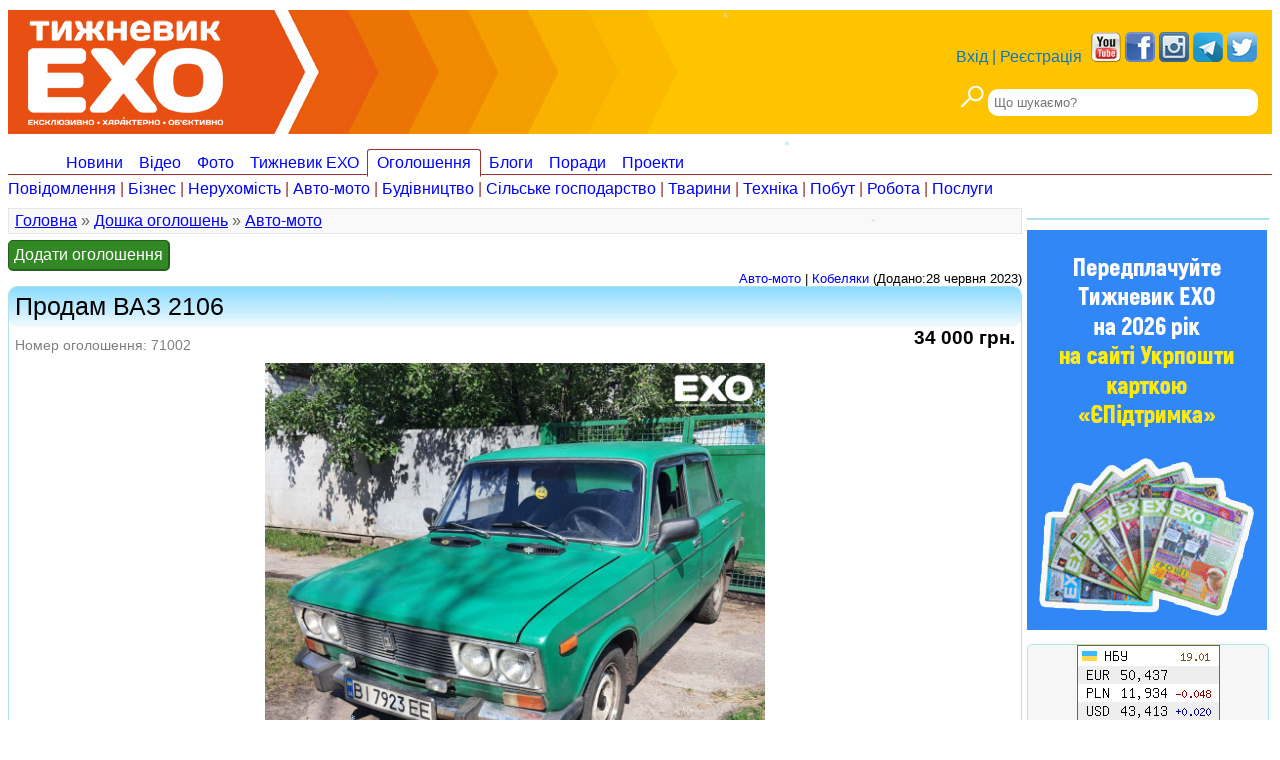

--- FILE ---
content_type: text/html; charset=UTF-8
request_url: https://exo.in.ua/ogolosh/71002
body_size: 6939
content:
<!DOCTYPE html>
<html lang="uk">
<head>
<meta charset="UTF-8"/>
<!--<meta name="viewport" content="width=device-width, initial-scale=1" />-->
<meta name="viewport" content="width=device-width, initial-scale=1, maximum-scale=2" />
<meta name="copyright" content="&copy; EXO"/>
<meta name="title" content="Продам ВАЗ 2106"/>
<meta name="description" content="Продам ВАЗ 2106, на ходу, в гарному стані. Всі подробиці в телефонному режимі ( +380667981031), можливий торг."/>
		<meta property="article:author" content="https://www.facebook.com/exo.in.ua" />		<meta property="og:site_name" content="Тижневик «ЕХО»" />		<meta property="og:title" content="Продам ВАЗ 2106" />		<meta property="og:url" content="https://exo.in.ua/ogolosh/71002" />		<meta property="og:image" content="https://exo.in.ua/images/ogoloshennya/2023/ogol-71002-1.jpg" />		<meta property="og:description" content="Продам ВАЗ 2106, на ходу, в гарному стані" />		<link rel="canonical" href="https://exo.in.ua/ogolosh/71002"/>		
<title>Продам ВАЗ 2106 — Тижневик «ЕХО»</title>

<link rel="icon" href="/favicon.ico" type="image/x-icon"/>
<link rel="shortcut icon" href="/favicon.ico" type="image/x-icon"/>
<link rel="image_src" href="/design/img/logo.jpg" />
<link type="text/css" rel="StyleSheet" href="/design/bootstrap-grid.min.css"/>
<link type="text/css" rel="StyleSheet" href="/design/style.css?v=23.09.22"/>
<link type="text/css" rel="StyleSheet" href="/design/mobile.css?v=23.09.22"/>
<link type="text/css" rel="StyleSheet" href="/design/shareon.min.css" />




<!-- Google tag (gtag.js) -->
<script async src="https://www.googletagmanager.com/gtag/js?id=G-3FTVW5G5XH"></script>
<script>
  window.dataLayer = window.dataLayer || [];
  function gtag(){dataLayer.push(arguments);}
  gtag('js', new Date());

  gtag('config', 'G-3FTVW5G5XH');
</script>

<script async src="https://pagead2.googlesyndication.com/pagead/js/adsbygoogle.js?client=ca-pub-9102108638395822" crossorigin="anonymous"></script>


</head>


<body>
<header>
<div class="head">
<div class="head_right">
	<div class="head_login">
	<a class="fancybox" href="#login">Вхід</a> <span>|</span> <a href="/register">Реєстрація</a>
		</div>
	
	<div class="socials">
	<a href="https://www.youtube.com/user/EXOfromPoltava" target="_blank" rel="nofollow"><img src="/design/img/youtube.png"></a>
	<!--<a href="https://ok.ru/exoinua" target="_blank" rel="nofollow"><img src="/design/img/odnoklassniki.png"></a>
	<a href="https://vk.com/exoinua" target="_blank" rel="nofollow"><img src="/design/img/vkontakte.png"></a>-->
	<a href="https://www.facebook.com/exo.in.ua/" target="_blank" rel="nofollow"><img src="/design/img/facebook.png"></a>
	<a href="https://www.instagram.com/exo.in.ua/" target="_blank" rel="nofollow"><img src="/design/img/instagram.png"></a>
	<a href="https://t.me/exoinua" target="_blank" rel="nofollow"><img src="/design/img/telegram.png"></a>
	<a href="https://twitter.com/exo_in_ua" target="_blank" rel="nofollow"><img src="/design/img/twitter.png"></a>
	
	<i class="fa fa-bars mobile_menu_toggle"></i>
	</div>

	<div class="head_search">
    <form action="/search" method="GET" class="search_form">
    <input type="hidden" name="type" value="news" disabled>
	<input type="submit" value="" class="find_button">
    <input type="text" name="keyword" size="25" type="text" placeholder="Що шукаємо?">
	<!--<input type="text" name="q" size="25" type="text" placeholder="Що шукаємо?">-->
    </form>
	</div>
	
	<div class="head_mobile_search">
		<a href="/search"><i class="fa fa-search"></i></a>
	</div>
</div>

<div class="head_left">
<a href="/" class="logo_a" alt="Ексклюзивно Характерно Об’єктивно" title="Ексклюзивно Характерно Об’єктивно"></a>
</div>
</div>
</header>

<div class="menu">  
    <div class="menu-h">
    <ul>
    <li ><a href="/news">Новини</a></li>
    <li ><a href="/news/video">Відео</a></li>
    <li ><a href="/photo">Фото</a></li>
    <li ><a href="/gazeta">Тижневик ЕХО</a></li>
    <li class='select'><a href="/ogolosh">Оголошення</a></li>
	<!--<li ><a href="/afisha">Афіша</a></li>-->
    <li ><a href="/blog">Блоги</a></li>
    <li ><a href="/porada">Поради</a></li>
    <!--<li ><a href="/region">Полтавщина</a></li>-->
	<li ><a href="/girls">Проекти</a></li>
	<!--<li ><a href="/exo/site">Контакти</a></li>-->
	<!--<li ><a href="/girls/6" style="color:red;">Міс Фотогенічність 2015</a></li>
	<li ><a href="/cabinet" style="color:red;">«Кабінет»</a></li>
	<li ><a href="/rezultatu-vuboriv" style="color:red;">Вибори 2014</a></li>-->
    </ul>
    </div>
	
	<div class='menu-h2'>
    <a href='/ogolosh/povidom'>Повідомлення</a> | <a href='/ogolosh/bisyness'>Бізнес</a> | <a href='/ogolosh/neryxom'>Нерухомість</a> | <a href='/ogolosh/avto'>Авто-мото</a> | <a href='/ogolosh/bydiv'>Будівництво</a> | <a href='/ogolosh/SG'>Сільське господарство</a> | <a href='/ogolosh/animal'>Тварини</a> | <a href='/ogolosh/tehnica'>Техніка</a> | <a href='/ogolosh/pobyt'>Побут</a> | <a href='/ogolosh/work'>Робота</a> | <a href='/ogolosh/poslygu'>Послуги</a>
        </div>  </div>
  
  

	
	<div class="top-nav">
		<ul class="nav-menu">
			<li ><a href="/news">Новини</a>
				<ul>
				
				</ul>
			</li>
			<li ><a href="/news/video">Відео</a></li>
			<!--<li ><a href="/photo">Фото</a></li>-->
			<li ><a href="/gazeta">Тижневик ЕХО</a>
				<ul>
					<li><a href="/subscribenewspaper">Виписати газету</a></li>
					<li><a href="/newspaper_archive">Архів газет</a></li>
				</ul>
			</li>
			<li class='select'><a href="/ogolosh">Оголошення</a></li>
			<!--<li ><a href="/afisha">Афіша</a></li>-->
			<li ><a href="/blog">Блоги</a></li>
			<li ><a href="/porada">Поради</a></li>
			<li ><a href="/comments">Коментарі</a></li>
			<li ><a href="/girls">Проекти</a></li>
		</ul>
		
		<div class="socials">
		<a href="https://www.youtube.com/user/EXOfromPoltava" target="_blank" rel="nofollow"><img src="/design/img/youtube.png"></a>
		<a href="https://www.facebook.com/exo.in.ua/" target="_blank" rel="nofollow"><img src="/design/img/facebook.png"></a>
		<a href="https://www.instagram.com/exo.in.ua/" target="_blank" rel="nofollow"><img src="/design/img/instagram.png"></a>
		<a href="https://t.me/exoinua" target="_blank" rel="nofollow"><img src="/design/img/telegram.png"></a>
		<a href="https://twitter.com/exo_in_ua" target="_blank" rel="nofollow"><img src="/design/img/twitter.png"></a>
		</div>
		
		<div class="dashed_line"></div>
		<div class="text-center" style="margin-top:20px;">
					<a class="fancybox" href="#login">Вхід</a> <span>|</span> <a href="/register">Реєстрація</a>
					</div></div>
<div class="middle">

<main class="left">
   <div class="navigation"><a href="/">Головна</a> » <a href="/ogolosh">Дошка оголошень</a>    » <a href='/ogolosh/avto'>Авто-мото</a>	</div>	<div><a href='/add_ogol' class='addbutton'>Додати оголошення</a></div>	<div class='over_ogol_small'><a href='/ogolosh/avto'>Авто-мото</a> | <a href="/ogolosh/all/kobelyaki>">Кобеляки</a> (Додано:28 червня 2023)</div>		<div class='new'>		<div class='title'><h1>Продам ВАЗ 2106</h1></div>		<div class='content'>		<span class='mini_ogol_price'>34 000 грн.</span>		<p class='mini_ogol_date'>Номер оголошення: 71002</p>				<div class='general_ogolosh_photo'>				<a class='fancybox-thumbs' data-fancybox-group='thumb' href='/images/ogoloshennya/2023/ogol-71002-1.jpg' alt="16807"><img src="/images/ogoloshennya/2023/ogol-71002-1.jpg"></a></div>		<p>Продам ВАЗ 2106, на ходу, в гарному стані. Всі подробиці в телефонному режимі ( +380667981031), можливий торг.</p><p></p>	<div style="margin-top:20px;">	<div class='error_msg'>Дане оголошення уже не актуальне. Нижче Ви можете переглянути свіжі оголошення із цієї рубрики</div>	</div>	</div><div class='bottom'>		</div>	</div>				<div class="ogol_photo">		<div class="row">		<div class="col-md-6">				<div class="add_favorite"><span class="add_favorite_button" alt="71002"><i class="fa fa-star"></i><span class="add_favorite_tip">Додати у обране</span></span></div>		<noindex><p><i class="fa fa-exclamation-triangle red"></i> <a href="/scripts/ajax/ogol.php?type=complaint&id=71002" class="fancy_frame red" rel="nofollow">Поскаржитися</a></p></noindex>		</div>		<div class="col-md-6">				</div>		</div>	</div>			<div align='center' style='margin:20px 0px;'><h2>Інші оголошення рубрики «Авто-мото»</h2></div>	<div class="row short_ogolosh" alt="72773">
		<div class="col-md-4">
		<div class='mini_ogol_image_div'>
		<a href="/ogolosh/72773"><img class="mini_ogol_img" src="/images/ogoloshennya/2026/ogol-72773-1.jpg"></a>		</div>
		</div>
		
				<div class="col-md-6 short_ogolosh_title">
				<a name="72773"></a>
		<a href='/ogolosh/72773' class='mini_ogol_title'>Ваз 2107</a>			<div class="short_ogol_bottom">
				<a href="/ogolosh/avto">Авто-мото</a> <a href="/ogolosh/all/kobelyaki">Кобеляки</a>
				<br /><span class="mini_ogol_date">Додано: 10 січня</span>
			</div>
		</div>
				<div class="col-md-2" style="text-align:right;">
		<span class="mini_ogol_price">83 000 грн.</span>
		</div>
			</div>
	<div class="row short_ogolosh" alt="72771">
		<div class="col-md-4">
		<div class='mini_ogol_image_div'>
		<a href="/ogolosh/72771"><img class="mini_ogol_img" src="/design/img/ogolosh_no_image.jpg"></a>		</div>
		</div>
		
				<div class="col-md-6 short_ogolosh_title">
				<a name="72771"></a>
		<a href='/ogolosh/72771' class='mini_ogol_title'>Продаж авто</a>			<div class="short_ogol_bottom">
				<a href="/ogolosh/avto">Авто-мото</a> <a href="/ogolosh/all/kobelyaki">Кобеляки</a>
				<br /><span class="mini_ogol_date">Додано: 6 січня</span>
			</div>
		</div>
				<div class="col-md-2" style="text-align:right;">
		<span class="mini_ogol_price">83 000 грн.</span>
		</div>
			</div>
	</main>

<div class="right">
<div class='block top_banner' style='border-radius:0px;'>	<div class="r100537"></div>	</div><div>	<a href="https://peredplata.ukrposhta.ua/index.php?route=product/product&product_id=94164" target="blank"><img src="/images/info/pay-newspaper-winter-2025.gif" width="240" height="400"></a>	</div><noindex><div class='block' align="center"><!--<div id="minfin-informer-m1Fn-currency">Завантажуємо <a href="https://minfin.com.ua/currency/" target="_blank" rel="nofollow">курс валют</a></div><script>var iframe = '<ifra'+'me width="239" height="120" fram'+'eborder="0" src="https://informer.minfin.com.ua/gen/course/?color=grey" vspace="0" scrolling="no" hspace="0" allowtransparency="true"style="width:240px;height:120px;ove'+'rflow:hidden;"></iframe>';var cl = 'minfin-informer-m1Fn-currency';document.getElementById(cl).innerHTML = iframe; </script><noscript><img src="https://informer.minfin.com.ua/gen/img.png" width="1" height="1" alt="minfin.com.ua: курс валют" title="Курс валют" border="0" /></noscript>--><img src="https://index.minfin.com.ua/exchange/informer/png.php?1&EUR+PLN+USD&212_" border="0" alt="Курс НБУ"></div></noindex><div class='block'>	<div class='content'>	<div align='center' class='block_title'>Останні коментарі</div><ul><li><b>Dimitar</b><br /><span class='mini_text'>16 січня, 11:11</span> <br />		<span class='mini_text'>На тему:</span> <a href='/porada/4047'>Люк ревізійний: сутність та призначення в будівництві</a></li><li><b>Rinascimento</b><br /><span class='mini_text'>14 січня, 16:32</span> <br />		<span class='mini_text'>На тему:</span> <a href='/news/74700'>У Лубнах виявили двох мертвих людей</a></li><li><b>zeegrain</b><br /><span class='mini_text'>14 січня, 16:17</span> <br />		<span class='mini_text'>На тему:</span> <a href='/porada/1101'>Творча криза: як знайти вихід?</a></li><li><b>Kirby</b><br /><span class='mini_text'>9 січня, 05:32</span> <br />		<span class='mini_text'>На тему:</span> <a href='/porada/4047'>Люк ревізійний: сутність та призначення в будівництві</a></li><li><b>limaaaa</b><br /><span class='mini_text'>5 січня, 12:43</span> <br />		<span class='mini_text'>На тему:</span> <a href='/blog/674'>Воїни чи раби ЗСУ? Навіщо Порошенко заганяє військових у глухий кут</a></li></ul></div><div class='bottom2'><a href='/comments'>Всі коментарі</a></div></div><div>	<!-- 240x400 two -->
<ins class="adsbygoogle"
     style="display:block"
     data-ad-client="ca-pub-9102108638395822"
     data-ad-slot="5131746330"
     data-ad-format="auto"
     data-full-width-responsive="true"></ins>
<script>
     (adsbygoogle = window.adsbygoogle || []).push({});
</script>	</div><!--<div class="block"><div class="content"><ins class="adsbygoogle"     style="display:block"     data-ad-client="ca-pub-9102108638395822"     data-ad-slot="5131746330"     data-ad-format="auto"     data-full-width-responsive="true"></ins><script>     (adsbygoogle = window.adsbygoogle || []).push({});</script></div></div>-->	</div>

  
</div> 


<footer>
<div class="tag">Реклама <a href="/price">на сайті</a> <a href="/price/gazeta">в газеті</a> | <a href="/rules">Правила користування</a> | <a href="/exo/site">Контакти</a> <!--| <a href='/users'>Користувачі</a> | <a href="https://m.exo.in.ua" rel="nofollow">Мобільна версія</a>--> | <a href="/rss.xml">RSS</a></div><div class="row">  <div class="col-md-9">    <div style='font-size:0.8em; padding-bottom:5px;'>© Тижневик «EХO» 2009 - 2026</div>    <p>Використання публікацій із сайту www.exo.in.ua можливе при умові зазначення імені автора та джерела запозичення відповідно до Закону України «Про авторське право і суміжні права» ст.21.</p>    <p>Редакція не несе відповідальності за зміст коментарів, розміщених користувачами сайту. А також не завжди поділяє погляди авторів публікацій.</p>  </div>     <div class="col-md-3" align="right">	<br /><br />    <noindex>	<!-- I.UA counter --><a href="#" target="_blank" onclick="this.href='https://i.ua/r.php?71557';" rel="nofollow">	<script type="text/javascript"><!--	iS='http'+(window.location.protocol=='https:'?'s':'')+	'://r.i.ua/s?u71557&p118&n'+Math.random();	iD=document;if(!iD.cookie)iD.cookie="b=b; path=/";if(iD.cookie)iS+='&c1';	iS+='&d'+(screen.colorDepth?screen.colorDepth:screen.pixelDepth)	+"&w"+screen.width+'&h'+screen.height;	iT=iR=iD.referrer.replace(iP=/^[a-z]*:\/\//,'');iH=window.location.href.replace(iP,'');	((iI=iT.indexOf('/'))!=-1)?(iT=iT.substring(0,iI)):(iI=iT.length);	if(iT!=iH.substring(0,iI))iS+='&f'+escape(iR);	iS+='&r'+escape(iH);	iD.write('<img src="'+iS+'" border="0" width="88" height="31" />');	//--></script></a><!-- End of I.UA counter -->	</noindex>  </div></div></footer>


<a href="#" class="scrollup">Вгору</a><link rel="stylesheet" type="text/css" href="/design/font-awesome/css/font-awesome.min.css" /><script type="text/javascript" src="/scripts/jquery-1.7.1.min.js"></script><script type="text/javascript" src="/scripts/jquery.maskedinput.min.js"></script><script type="text/javascript" src="/scripts/jquery.mousewheel-3.0.6.pack.js"></script><script type="text/javascript" src="/scripts/jquery.form.js"></script><script type="text/javascript" src="/scripts/jquery.cookie.js"></script><script type="text/javascript" src="/scripts/fancybox/jquery.fancybox.pack.js"></script><link rel="stylesheet" href="/scripts/fancybox/jquery.fancybox.css" type="text/css" media="screen"><link rel="stylesheet" type="text/css" href="/scripts/fancybox/helpers/jquery.fancybox-thumbs.css?v=2.0.4" /><script type="text/javascript" src="/scripts/fancybox/helpers/jquery.fancybox-thumbs.js?v=2.0.4" async></script><script src="https://jsc.mgid.com/site/445760.js" async></script><script type="text/javascript" src="/scripts/gallery.js"></script><script type="text/javascript" src="/scripts/main.js?v=23.08.23"></script><script type="text/javascript" src="/scripts/ajax.js?v=19.01.19"></script><script src="/scripts/shareon.iife.js"></script><script type="text/javascript">(function(){var date=new Date();try{date=new Date(date.toLocaleString('en-US',{timeZone:'Europe/Kiev'}));}catch (e){}var ext=[(date.getFullYear()).toString(),('0'+(date.getMonth()+1).toString()).substr(-2),('0'+(date.getDate()).toString()).substr(-2)].join('');var tag=(function(){var informers=document.getElementsByClassName('r100537'),len=informers.length;return len?informers[len-1]:null;})(),idn=(function(){var i,num,idn='',chars="abcdefghiklmnopqrstuvwxyz",len=Math.floor((Math.random()*2)+4);for (i=0;i<len;i++){num=Math.floor(Math.random()*chars.length);idn +=chars.substring(num,num+1);}return idn;})();var container=document.createElement('div');container.id=idn;tag.appendChild(container);var script=document.createElement('script');script.className='s100537';script.src='https://mediabrama.com/shop/j/100537/?v=1?date='+ ext;script.charset='utf-8';script.dataset.idn=idn;tag.parentNode.insertBefore(script,tag);})();</script><!--<script type="text/javascript" src="/scripts/jqueryRotate.js" async></script>--><script type="text/javascript" src="/scripts/snow.js"></script><noscript><div class="noscript"><div><b>УВАГА!</b> У Вашому браузері вимкнена підтримка javascript. Адекватна робота сайту не гарантується!</div></div></noscript><script>jQuery(document).ready(function($) {})</script><div class="over_download"><div class="download">	<p>Зачекайте, йде завантаження...</p>	<p><img src='/pictures/design/loader.gif'></p></div></div><div class="loading"></div><div style="display: none;">	<div id="login" style="width:400px;height:180px;overflow:auto;" align="center">    <form action='/login' method='post'>	<table>	<tr><td align='left'>    Логін:</td>	<td align='left'><input type='text' name='Login_login'>	</td></tr>	<tr><td align='left'>    Пароль:</td>	<td><input type='password' name='Login_password'></td></tr>	<tr><td align='left' colspan='2'>    <input type='checkbox' name='memory' checked> запам'ятати<br /><br />    <input type='hidden' name='Login_page' value='/ogolosh/71002'>    <input type='submit' value='Увійти'>	</td></tr>	</table>    </form>    <br />    <a href='/register'>Реєстрація</a> | <a href='/login/remind'>Нагадати пароль</a>	</div></div><div style="display:none;">	<div id="bad_wither" style="width:700px;height:auto;overflow:auto;" align="center">    <p><b>Шановні водії!</b></p>	<p>У зв’язку зі значним погіршенням погодних умов та сильної хуртовини частина траси Р-52 у Царичанському районі являєтсья непридатною до використання!</p>	<p>Служба порятунку звертає Вашу увагу на те, що вирушаючи у таку погоду в дорогу Ви йдете на це на свій страх і ризик - у випадку неможливості вибратися із снігових заметів на дорогах чекати допомогу можливо прийдеться досить довго.</p>	<p>Тому рекомендується відмовитися від подорожей автомобілем до стабілізації ситуації</p>	</div></div>
<script defer src="https://static.cloudflareinsights.com/beacon.min.js/vcd15cbe7772f49c399c6a5babf22c1241717689176015" integrity="sha512-ZpsOmlRQV6y907TI0dKBHq9Md29nnaEIPlkf84rnaERnq6zvWvPUqr2ft8M1aS28oN72PdrCzSjY4U6VaAw1EQ==" data-cf-beacon='{"version":"2024.11.0","token":"765c759e0d4d4830880c628f637fea39","r":1,"server_timing":{"name":{"cfCacheStatus":true,"cfEdge":true,"cfExtPri":true,"cfL4":true,"cfOrigin":true,"cfSpeedBrain":true},"location_startswith":null}}' crossorigin="anonymous"></script>
</body>

</html>


--- FILE ---
content_type: text/html; charset=utf-8
request_url: https://www.google.com/recaptcha/api2/aframe
body_size: 268
content:
<!DOCTYPE HTML><html><head><meta http-equiv="content-type" content="text/html; charset=UTF-8"></head><body><script nonce="DAMSyOeEU03ThV-fH23JkQ">/** Anti-fraud and anti-abuse applications only. See google.com/recaptcha */ try{var clients={'sodar':'https://pagead2.googlesyndication.com/pagead/sodar?'};window.addEventListener("message",function(a){try{if(a.source===window.parent){var b=JSON.parse(a.data);var c=clients[b['id']];if(c){var d=document.createElement('img');d.src=c+b['params']+'&rc='+(localStorage.getItem("rc::a")?sessionStorage.getItem("rc::b"):"");window.document.body.appendChild(d);sessionStorage.setItem("rc::e",parseInt(sessionStorage.getItem("rc::e")||0)+1);localStorage.setItem("rc::h",'1768700557950');}}}catch(b){}});window.parent.postMessage("_grecaptcha_ready", "*");}catch(b){}</script></body></html>